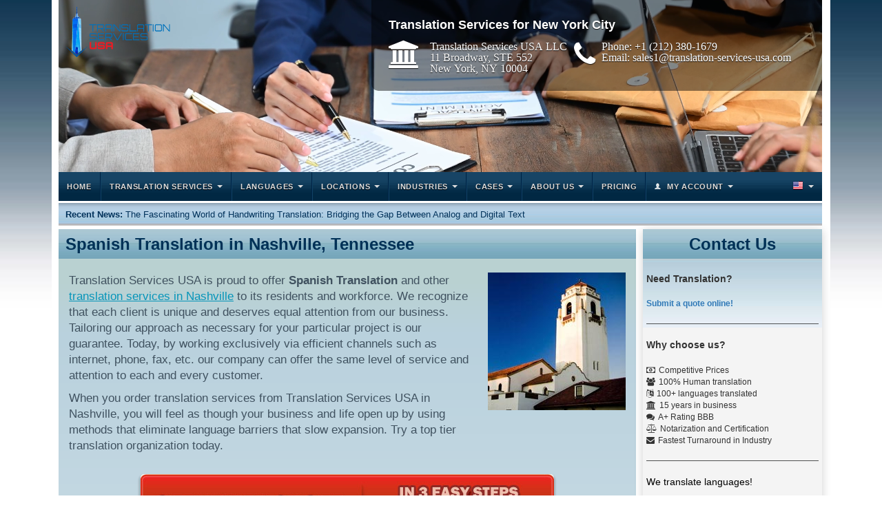

--- FILE ---
content_type: application/javascript
request_url: https://www.translation-services-usa.com/javascript/main.js
body_size: 4596
content:
$(document).ready(function(){1>$("head").find('meta[name="viewport"]').length&&$("head").append('<meta name="viewport" content="width=device-width, initial-scale=1" />');var b=document.referrer,a,c=b.split("/");var d=$(location).attr("href");if(c&&"undefined"!=typeof c&&"undefined"!=typeof c[2])if(-1<c[2].search("google")){var e="Google";"undefined"!=typeof c[3]&&(a=c[3].match(/q=([a-zA-Z0-9%+-]+)/))}else-1<c[2].search("bing")?(e="Bing","undefined"!=typeof c[3]&&(a=c[3].match(/q=([a-zA-Z0-9%+-]+)/))):
-1<c[2].search("yahoo")&&(e="Yahoo","undefined"!=typeof c[3]&&(a=c[3].match(/p=([a-zA-Z0-9%+-]+)/)));a&&"undefined"!=typeof a&&"undefined"!=typeof a[1]&&(a=a[1].replace(/(\+|%20)/g," "));"undefined"!==typeof $.cookie&&(e&&$.cookie("tsu_search_engine",e,{expires:365E3,path:"/"}),a&&$.cookie("tsu_search_phrase",a,{expires:365E3,path:"/"}),b&&!$.cookie("tsu_full_referer")&&$.cookie("tsu_full_referer",b,{expires:365E3,path:"/"}),d&&!$.cookie("tsu_landing_page")&&$.cookie("tsu_landing_page",d,{expires:365E3,
path:"/"}));$.ajax({url:"https://www.translation-services-usa.com/ajax/tracker_set.php",data:{url:window.location.href,referrer:document.referrer},cache:!1,crossDomain:!0});"y"==getParameterByName("dropdown")&&$.ajax({url:"https://www.translation-services-usa.com/ajax/translate_this_tracker.php"});getParameterByName("affiliateID")&&$.ajax({url:"https://www.translation-services-usa.com/affiliate/affiliate_click.php?id="+getParameterByName("affiliateID")}).done(function(){var a=window.location.search,
c=window.location.pathname,b=/[\?&]affiliateID=([^&#]*)/.exec(a);a=null!=b?a.replace(b[0],""):"";"&"==a.charAt(0)&&(a="?"+a.substr(1));window.onbeforeunload=null;window.location=c+a});$("a.external-link").click(function(a){a.preventDefault();0<$(this).data("el").length&&confirm("Translation Services USA is not responsible for the content of external sites. Remember to always check the website's privacy statement before you give out any information about yourself.")&&window.open($(this).data("el"),
"_blank")})});function getParameterByName(b){b=b.replace(/[\[]/,"\\[").replace(/[\]]/,"\\]");var a="";b=(new RegExp("[\\?&]"+b+"=([^&#]*)")).exec(window.location.search);null!=b&&(a=decodeURIComponent(b[1].replace(/\+/g," ")));return a}var tsuIsLoggedIn=!1;$.ajax({url:"https://www.translation-services-usa.com/customers/ajax/validate_login.php",cache:!1,crossDomain:!0,dataType:"jsonp",jsonpCallback:"validateLoginJsonp"}).done(function(b){tsuIsLoggedIn=b.status});
function forceGetCookie(b){var a,c=document.cookie.split(";");for(a=0;a<c.length;a++){var d=c[a].substr(0,c[a].indexOf("="));var e=c[a].substr(c[a].indexOf("=")+1);d=d.replace(/^\s+|\s+$/g,"");if(d==b)return unescape(e)}return!1}function forceSetCookie(b,a,c,d){return document.cookie=b+"="+a+";expires="+c+";path="+d}function viewport(){var b=window,a="inner";"innerWidth"in window||(a="client",b=document.documentElement||document.body);return{width:b[a+"Width"],height:b[a+"Height"]}}
function tsuFormEventGoalProcessor(b,a,c){ga("send",{hitType:"event",eventCategory:b,eventAction:a,eventLabel:c});yaCounter44565909.reachGoal(c);console.log("event processed");return!0};

var url_l = window.location.pathname;

url_l = url_l.replace("/", "");
url_l = url_l.replace("languages/", "");
url_l = url_l.replace("translation", "");
url_l = url_l.replace("_", " ");
console.log(url_l);
url_l = url_l.replace(".php", "");

var language_t = '<span class="upperT">' + url_l + '</span>';

var append_text = '<p class="new_margin_top"> <span class="m_dot"> ' + language_t + ' Document Translation</span><br> <span class="m_dot"> ' + language_t + '  Simultaneous Interpretation</span><br> <span class="m_dot"> ' + language_t + '  Linguistic Validation</span><br> <span class="m_dot"> ' + language_t + '  Consecutive Interpretation</span><br> <span class="m_dot"> ' + language_t + '  Transcription</span><br> <span class="m_dot"> ' + language_t + '  Typesetting and Graphics</span><br> <span class="m_dot"> ' + language_t + '  Voiceovers and Subtitling</span><br> <span class="m_dot"> ' + language_t + '  Staffing Solutions</span><br> <span class="m_dot"> ' + language_t + '  Multicultural Marketing</span><br> <span class="m_dot"> ' + language_t + '  Document Management</span><br> <span class="m_dot"> ' + language_t + '  Deposition Services</span><br> <span class="m_dot"> ' + language_t + '  Virtual Data Room Services</span><br> <span class="m_dot"> ' + language_t + '  E-Learning Support</span><br> </p>';



$(document).ready(function(){

    $("#human").children(":first").next().next().append(append_text);

});

//
// setTimeout(function(){
//   $("#human").children(":first").next().next().append(append_text);
// },100);


--- FILE ---
content_type: application/javascript
request_url: https://www.translation-services-usa.com/javascript/language_dropdown.js
body_size: 525
content:
initTSULanguageDropdown();
function initTSULanguageDropdown(){"undefined"==typeof jQuery?setTimeout(initTSULanguageDropdown,50):($("#language-dropdown").click(function(a){a.preventDefault();$("#language-dropdown").hasClass("active")?($("#language-dropdown").removeClass("active"),$("#language-dropdown-menu").slideUp()):($("#language-dropdown").addClass("active"),$("#language-dropdown-menu").slideDown(),$("#language-dropdown-menu").css({top:$("#language-dropdown").offset().top+$("#language-dropdown").outerHeight()}))}),$("#language-dropdown").hasClass("active")?
$("#language-dropdown-menu").show():$("#language-dropdown-menu").hide())};